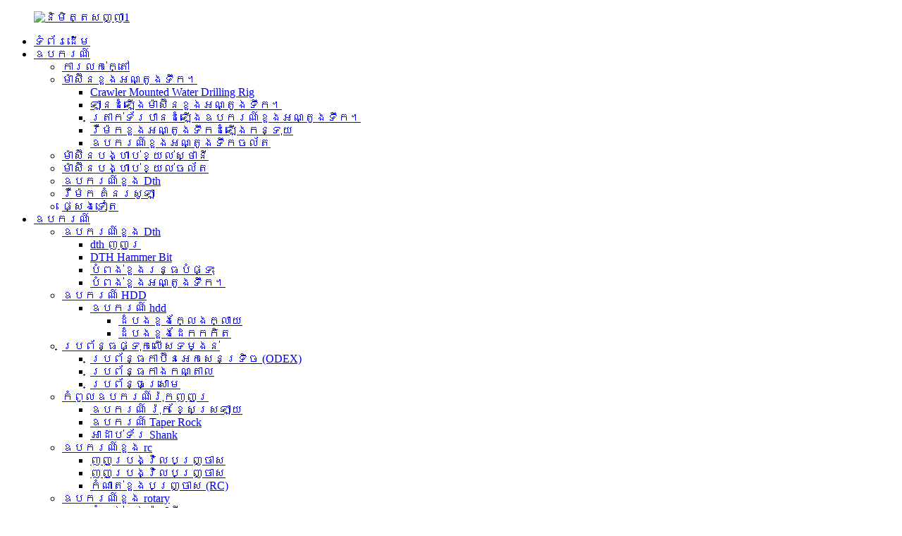

--- FILE ---
content_type: text/html
request_url: http://km.thedrillstore.com/hdd-tooling/
body_size: 13692
content:
<!DOCTYPE html> <html dir="ltr" lang="en"> <head> <!-- Global site tag (gtag.js) - Google Analytics --> <script async src="https://www.googletagmanager.com/gtag/js?id=UA-200002874-13"></script> <script>
  window.dataLayer = window.dataLayer || [];
  function gtag(){dataLayer.push(arguments);}
  gtag('js', new Date());

  gtag('config', 'UA-200002874-13');
  gtag('config', 'AW-330904650');
</script> <!-- begin XHL code--> <script>
if(!window._XHL){
    (function (x, h, l, j, s) {
        x[j] = x[j] || function () {
            (x[j].a = x[j].a || []).push(arguments)
        };
        s = h.createElement(l);
        z = h.getElementsByTagName(l)[0];
        s.async = true;
        s.charset = 'UTF-8';
        s.src = 'https://lib.leadscloud.com/xhltrackingwithchat.js';
        z.parentNode.insertBefore(s, z);
    })(window, document, 'script', '_XHL');
    _XHL("entID", 11341)
}
</script> <!--end XHL code--> <meta http-equiv="Content-Type" content="text/html; charset=UTF-8" /> <title>អ្នកផ្គត់ផ្គង់ឧបករណ៍ HDD និងរោងចក្រ - ក្រុមហ៊ុនផលិតឧបករណ៍ HDD ប្រទេសចិន</title> <meta name="viewport" content="width=device-width,initial-scale=1,minimum-scale=1,maximum-scale=1,user-scalable=no"> <link rel="apple-touch-icon-precomposed" href=""> <meta name="format-detection" content="telephone=no"> <meta name="apple-mobile-web-app-capable" content="yes"> <meta name="apple-mobile-web-app-status-bar-style" content="black"> <link href="//cdn.globalso.com/thedrillstore/style/global/style.css" rel="stylesheet"> <link href="//cdn.globalso.com/thedrillstore/style/public/public.css" rel="stylesheet">  <link rel="shortcut icon" href="//cdn.globalso.com/thedrillstore/Logo2.png" /> <link rel="canonical" href="https://www.thedrillstore.com/hdd-tooling/" />  <meta name="description" content="" /> <meta name="keywords" itemprop="keywords" content="" /> <base target="_blank"> <link href="//cdn.globalso.com/hide_search.css" rel="stylesheet"/><link href="//www.thedrillstore.com/style/km.html.css" rel="stylesheet"/><link rel="alternate" hreflang="km" href="http://km.thedrillstore.com/" /></head> <body> <div class="container">   <!-- web_head start -->  <header class="web_head">     <div class="head_layer">       <div class="layout">         <figure class="logo"><a href="/">        <img src="//cdn.globalso.com/thedrillstore/Logo12.png" alt="និមិត្តសញ្ញា1">         </a></figure>         <nav class="nav_wrap">           <ul class="head_nav">             <li><a href="/">ទំព័រដើម</a></li> <li><a href="https://www.thedrillstore.com/equipment/">ឧបករណ៍</a> <ul class="sub-menu"> 	<li><a href="https://www.thedrillstore.com/hot-sale/">ការលក់ក្តៅ</a></li> 	<li><a href="https://www.thedrillstore.com/water-well-drilling-rig/">ម៉ាស៊ីនខួងអណ្តូងទឹក។</a> 	<ul class="sub-menu"> 		<li><a href="https://www.thedrillstore.com/crawler-mounted-water-well-drilling-rig/">Crawler Mounted Water Drilling Rig</a></li> 		<li><a href="https://www.thedrillstore.com/truck-mounted-water-well-drilling-rig/">ឡាន​ដំឡើង​ម៉ាស៊ីន​ខួង​អណ្តូង​ទឹក។</a></li> 		<li><a href="https://www.thedrillstore.com/tractor-mounted-water-well-drilling-rig/">ត្រាក់ទ័រ​បាន​ដំឡើង​ឧបករណ៍​ខួង​អណ្តូងទឹក។</a></li> 		<li><a href="https://www.thedrillstore.com/tailer-mounted-water-well-drilling-rig/">រ៉ឺម៉ក​ខួង​អណ្តូង​ទឹក​ដំឡើង​កន្ទុយ</a></li> 		<li><a href="https://www.thedrillstore.com/portable-water-well-drilling-rig/">ឧបករណ៍ខួងអណ្តូងទឹកចល័ត</a></li> 	</ul> </li> 	<li><a href="https://www.thedrillstore.com/stationary-air-compressor/">ម៉ាស៊ីនបង្ហាប់ខ្យល់ស្ថានី</a></li> 	<li><a href="https://www.thedrillstore.com/portable-air-compressor/">ម៉ាស៊ីនបង្ហាប់ខ្យល់ចល័ត</a></li> 	<li><a href="https://www.thedrillstore.com/dth-drilling-rig/">ឧបករណ៍ខួង Dth</a></li> 	<li><a href="https://www.thedrillstore.com/solar-pile-ramming-rig/">រ៉ឺម៉ក គំនរសូឡា</a></li> 	<li><a href="https://www.thedrillstore.com/other/">ផ្សេងទៀត</a></li> </ul> </li> <li class="current-menu-ancestor current-menu-parent"><a href="https://www.thedrillstore.com/tooling/">ឧបករណ៍</a> <ul class="sub-menu"> 	<li><a href="https://www.thedrillstore.com/dth-drilling-tools/">ឧបករណ៍ខួង Dth</a> 	<ul class="sub-menu"> 		<li><a href="https://www.thedrillstore.com/dth-hammer/">dth ញញួរ</a></li> 		<li><a href="https://www.thedrillstore.com/dth-hammer-bit/">DTH Hammer Bit</a></li> 		<li><a href="https://www.thedrillstore.com/blasting-hole-drill-pipe/">បំពង់ខួងរន្ធបំផ្ទុះ</a></li> 		<li><a href="https://www.thedrillstore.com/water-well-drill-pipe/">បំពង់ខួងអណ្តូងទឹក។</a></li> 	</ul> </li> 	<li class="nav-current"><a href="https://www.thedrillstore.com/hdd-tooling/">ឧបករណ៍ HDD</a> 	<ul class="sub-menu"> 		<li><a href="https://www.thedrillstore.com/hdd-tools/">ឧបករណ៍ hdd</a> 		<ul class="sub-menu"> 			<li><a href="https://www.thedrillstore.com/forged-drill-rod/">ដំបងខួងក្លែងក្លាយ</a></li> 			<li><a href="https://www.thedrillstore.com/friction-welding-drill-rod/">ដំបងខួងដែកកកិត</a></li> 		</ul> </li> 	</ul> </li> 	<li><a href="https://www.thedrillstore.com/overburden-casing-system/">ប្រព័ន្ធផ្ទុកលើសទម្ងន់</a> 	<ul class="sub-menu"> 		<li><a href="https://www.thedrillstore.com/eccentric-odex-casing-system/">ប្រព័ន្ធកាប៊ីនអេកសេនទ្រិច (ODEX)</a></li> 		<li><a href="https://www.thedrillstore.com/concentric-casing-system/">ប្រព័ន្ធកាងកណ្តាល</a></li> 		<li><a href="https://www.thedrillstore.com/casing-system/">ប្រព័ន្ធស្រោម</a></li> 	</ul> </li> 	<li><a href="https://www.thedrillstore.com/top-hammer-rock-tools/">កំពូលឧបករណ៍រ៉ុកញញួរ</a> 	<ul class="sub-menu"> 		<li><a href="https://www.thedrillstore.com/threaded-rock-tools/">ឧបករណ៍ រ៉ុក ខ្សែស្រឡាយ</a></li> 		<li><a href="https://www.thedrillstore.com/taper-rock-tools/">ឧបករណ៍ Taper Rock</a></li> 		<li><a href="https://www.thedrillstore.com/shank-adapter/">អាដាប់ទ័រ Shank</a></li> 	</ul> </li> 	<li><a href="https://www.thedrillstore.com/rc-drilling-tools/">ឧបករណ៍ខួង rc</a> 	<ul class="sub-menu"> 		<li><a href="https://www.thedrillstore.com/reverse-circulation-hammer/">ញញួរបង្វិលបញ្ច្រាស</a></li> 		<li><a href="https://www.thedrillstore.com/reverse-circulation-hammer-bit/">ញញួរបង្វិលបញ្ច្រាស</a></li> 		<li><a href="https://www.thedrillstore.com/reverse-circulation-rc-drill-rod/">កំណាត់ខួងបញ្ច្រាស (RC)</a></li> 	</ul> </li> 	<li><a href="https://www.thedrillstore.com/rotary-drilling-tools/">ឧបករណ៍ខួង rotary</a> 	<ul class="sub-menu"> 		<li><a href="https://www.thedrillstore.com/rotary-drill-pipe/">បំពង់ខួងរ៉ូតារី</a></li> 		<li><a href="https://www.thedrillstore.com/rotary-adapter/">អាដាប់ទ័ររ៉ូតារី</a></li> 		<li><a href="https://www.thedrillstore.com/deck-bushing/">Deck Bushing</a></li> 		<li><a href="https://www.thedrillstore.com/stabilizer/">ឧបករណ៍ទប់លំនឹង</a></li> 		<li><a href="https://www.thedrillstore.com/rotary-bit/">រ៉ូតារីប៊ីត</a></li> 	</ul> </li> 	<li><a href="https://www.thedrillstore.com/spare-parts/">គ្រឿងបន្លាស់</a></li> 	<li><a href="https://www.thedrillstore.com/others/">ផ្សេងៗ។</a> 	<ul class="sub-menu"> 		<li><a href="https://www.thedrillstore.com/wireline-drill-tools/">ឧបករណ៍ខួងខ្សែ</a></li> 		<li><a href="https://www.thedrillstore.com/others1/">ផ្សេងៗ/</a></li> 	</ul> </li> </ul> </li> <li><a href="https://www.thedrillstore.com/application/">កម្មវិធី</a> <ul class="sub-menu"> 	<li><a href="https://www.thedrillstore.com/mining-quarry/">ការជីកយករ៉ែ និងរ៉ែ</a></li> 	<li><a href="https://www.thedrillstore.com/water-well-geothermal/">អណ្តូងទឹក និងកំដៅផែនដី</a></li> 	<li><a href="https://www.thedrillstore.com/construction/">សំណង់</a></li> 	<li><a href="https://www.thedrillstore.com/exploration/">ការរុករក</a></li> 	<li><a href="https://www.thedrillstore.com/utility-and-hdd/">ឧបករណ៍ប្រើប្រាស់ និង HDD</a></li> 	<li><a href="https://www.thedrillstore.com/solar-pile-ramming/">ការរ៉ាមីងគំនរសូឡា</a></li> </ul> </li> <li><a href="https://www.thedrillstore.com/about-us/">អំពី TDS</a> <ul class="sub-menu"> 	<li><a href="https://www.thedrillstore.com/tds-profile/">ប្រវត្តិរូប TDS</a></li> 	<li><a href="https://www.thedrillstore.com/factory-tour/">ដំណើរកំសាន្តរោងចក្រ</a></li> 	<li><a href="https://www.thedrillstore.com/video/">វីដេអូ</a></li> 	<li><a href="https://www.thedrillstore.com/news/">ព័ត៌មាន</a></li> </ul> </li> <li><a href="https://www.thedrillstore.com/contact-us/">ទាក់ទង​មក​ពួក​យើង</a></li>           </ul>         </nav>         <div class="head_right">         <div class="head-search"> 	        <form  action="/search.php" method="get">           <input class="search-ipt" type="text" placeholder="search..."  name="s" id="s" />           <input type="hidden" name="cat" value="490"/>           <button class="search-btn" type="submit" value="&#xf002;"></button>         </form>             </div>             <span id="btn-search" class="btn--search"></span>          <div class="change-language ensemble">   <div class="change-language-info">     <div class="change-language-title medium-title">        <div class="language-flag language-flag-en"><a href="https://www.thedrillstore.com/"><b class="country-flag"></b><span>English</span> </a></div>        <b class="language-icon"></b>      </div> 	<div class="change-language-cont sub-content">         <div class="empty"></div>     </div>   </div> </div> <!--theme280-->                   </div>       </div>     </div>   </header><!-- sys_sub_head --> <section class="path_bar">   <div class="layout">     <ul>       <li> <a itemprop="breadcrumb" href="https://www.thedrillstore.com/">ផ្ទះ</a></li><li> <a itemprop="breadcrumb" href="https://www.thedrillstore.com/product/" title="Product">ផលិតផល</a> </li><li> <a itemprop="breadcrumb" href="https://www.thedrillstore.com/tooling/" title="Toolings">ឧបករណ៍</a> </li><li> <a itemprop="breadcrumb" href="https://www.thedrillstore.com/hdd-tools/" title="hdd tools">ឧបករណ៍ hdd</a> </li><li> <a href="#">ឧបករណ៍ HDD</a></li>     </ul>   </div> </section>  <section class="web_main page_main">   <div class="layout">     <aside class="aside">   <section class="aside-wrap">     <section class="side-widget">     <div class="side-tit-bar">       <h4 class="side-tit">ប្រភេទ</h4>     </div>     <ul class="side-cate">       <li><a href="https://www.thedrillstore.com/hot-sale/">ការលក់ក្តៅ</a></li> <li><a href="https://www.thedrillstore.com/equipment/">បរិក្ខារ</a> <ul class="sub-menu"> 	<li><a href="https://www.thedrillstore.com/dth-drilling-rig/">ឧបករណ៍ខួង Dth</a></li> 	<li><a href="https://www.thedrillstore.com/portable-air-compressor/">ម៉ាស៊ីនបង្ហាប់ខ្យល់ចល័ត</a></li> 	<li><a href="https://www.thedrillstore.com/stationary-air-compressor/">ម៉ាស៊ីនបង្ហាប់ខ្យល់ស្ថានី</a></li> 	<li><a href="https://www.thedrillstore.com/water-well-drilling-rig/">ម៉ាស៊ីនខួងអណ្តូងទឹក។</a> 	<ul class="sub-menu"> 		<li><a href="https://www.thedrillstore.com/crawler-mounted-water-well-drilling-rig/">Crawler Mounted Water Drilling Rig</a></li> 		<li><a href="https://www.thedrillstore.com/truck-mounted-water-well-drilling-rig/">ឡាន​ដំឡើង​ម៉ាស៊ីន​ខួង​អណ្តូង​ទឹក។</a></li> 		<li><a href="https://www.thedrillstore.com/tailer-mounted-water-well-drilling-rig/">រ៉ឺម៉ក​ខួង​អណ្តូង​ទឹក​ដំឡើង​កន្ទុយ</a></li> 		<li><a href="https://www.thedrillstore.com/tractor-mounted-water-well-drilling-rig/">ត្រាក់ទ័រ​បាន​ដំឡើង​ឧបករណ៍​ខួង​អណ្តូងទឹក។</a></li> 		<li><a href="https://www.thedrillstore.com/portable-water-well-drilling-rig/">ឧបករណ៍ខួងអណ្តូងទឹកចល័ត</a></li> 	</ul> </li> 	<li><a href="https://www.thedrillstore.com/solar-pile-ramming-rig/">រ៉ឺម៉ក គំនរសូឡា</a></li> 	<li><a href="https://www.thedrillstore.com/other/">ផ្សេងទៀត</a></li> </ul> </li> <li class="current-menu-ancestor"><a href="https://www.thedrillstore.com/tooling/">ឧបករណ៍</a> <ul class="sub-menu"> 	<li><a href="https://www.thedrillstore.com/dth-drilling-tools/">ឧបករណ៍ខួង Dth</a> 	<ul class="sub-menu"> 		<li><a href="https://www.thedrillstore.com/dth-hammer/">dth ញញួរ</a></li> 		<li><a href="https://www.thedrillstore.com/dth-hammer-bit/">DTH Hammer Bit</a></li> 		<li><a href="https://www.thedrillstore.com/blasting-hole-drill-pipe/">បំពង់ខួងរន្ធបំផ្ទុះ</a></li> 		<li><a href="https://www.thedrillstore.com/water-well-drill-pipe/">បំពង់ខួងអណ្តូងទឹក។</a></li> 	</ul> </li> 	<li><a href="https://www.thedrillstore.com/overburden-casing-system/">ប្រព័ន្ធផ្ទុកលើសទម្ងន់</a> 	<ul class="sub-menu"> 		<li><a href="https://www.thedrillstore.com/eccentric-odex-casing-system/">ប្រព័ន្ធកាប៊ីនអេកសេនទ្រិច (ODEX)</a></li> 		<li><a href="https://www.thedrillstore.com/concentric-casing-system/">ប្រព័ន្ធកាងកណ្តាល</a></li> 		<li><a href="https://www.thedrillstore.com/casing-system/">ប្រព័ន្ធស្រោម</a></li> 	</ul> </li> 	<li><a href="https://www.thedrillstore.com/rc-drilling-tools/">ឧបករណ៍ខួង RC</a> 	<ul class="sub-menu"> 		<li><a href="https://www.thedrillstore.com/reverse-circulation-hammer/">ញញួរបង្វិលបញ្ច្រាស</a></li> 		<li><a href="https://www.thedrillstore.com/reverse-circulation-hammer-bit/">ញញួរបង្វិលបញ្ច្រាស</a></li> 		<li><a href="https://www.thedrillstore.com/reverse-circulation-rc-drill-rod/">កំណាត់ខួងបញ្ច្រាស (RC)</a></li> 	</ul> </li> 	<li><a href="https://www.thedrillstore.com/top-hammer-rock-tools/">កំពូលឧបករណ៍រ៉ុកញញួរ</a> 	<ul class="sub-menu"> 		<li><a href="https://www.thedrillstore.com/threaded-rock-tools/">ឧបករណ៍ រ៉ុក ខ្សែស្រឡាយ</a></li> 		<li><a href="https://www.thedrillstore.com/taper-rock-tools/">ឧបករណ៍ Taper Rock</a></li> 		<li><a href="https://www.thedrillstore.com/shank-adapter/">អាដាប់ទ័រ Shank</a></li> 	</ul> </li> 	<li><a href="https://www.thedrillstore.com/rotary-drilling-tools/">ឧបករណ៍ខួង rotary</a> 	<ul class="sub-menu"> 		<li><a href="https://www.thedrillstore.com/rotary-drill-pipe/">បំពង់ខួងរ៉ូតារី</a></li> 		<li><a href="https://www.thedrillstore.com/rotary-adapter/">អាដាប់ទ័ររ៉ូតារី</a></li> 		<li><a href="https://www.thedrillstore.com/deck-bushing/">Deck Bushing</a></li> 		<li><a href="https://www.thedrillstore.com/stabilizer/">ឧបករណ៍ទប់លំនឹង</a></li> 		<li><a href="https://www.thedrillstore.com/rotary-bit/">រ៉ូតារីប៊ីត</a></li> 	</ul> </li> 	<li class="current-menu-ancestor current-menu-parent"><a href="https://www.thedrillstore.com/hdd-tools/">ឧបករណ៍ hdd</a> 	<ul class="sub-menu"> 		<li><a href="https://www.thedrillstore.com/forged-drill-rod/">ដំបងខួងក្លែងក្លាយ</a></li> 		<li><a href="https://www.thedrillstore.com/friction-welding-drill-rod/">ដំបងខួងដែកកកិត</a></li> 		<li class="nav-current"><a href="https://www.thedrillstore.com/hdd-tooling/">ឧបករណ៍ HDD</a></li> 	</ul> </li> 	<li><a href="https://www.thedrillstore.com/spare-parts/">គ្រឿងបន្លាស់</a></li> 	<li><a href="https://www.thedrillstore.com/others/">ផ្សេងៗ។</a> 	<ul class="sub-menu"> 		<li><a href="https://www.thedrillstore.com/wireline-drill-tools/">ឧបករណ៍ខួងខ្សែ</a></li> 		<li><a href="https://www.thedrillstore.com/others1/">ផ្សេងៗ/</a></li> 	</ul> </li> </ul> </li>     </ul>   </section>   <div class="side-widget">     <div class="side-tit-bar">       <h2 class="side-tit">ផលិតផល​ពិសេស</h2>     </div> 	  	 <div class="side-product-items">               <div class="items_content">                <div class="side_slider">                     <ul class="swiper-wrapper"> 				                   <li class="swiper-slide gm-sep side_product_item">                     <figure > <a href="https://www.thedrillstore.com/down-the-hole-hammer-manufacturer-product/" class="item-img"><img src="//cdn.globalso.com/thedrillstore/DHD350-1-300x300.jpg" alt="ក្រុមហ៊ុនផលិតញញួរចុះក្រោម"></a>                       <figcaption>                         <h3 class="item_title"><a href="https://www.thedrillstore.com/down-the-hole-hammer-manufacturer-product/">Down The Hole Hammer Manufa...</a></h3>                        </figcaption>                     </figure> 					</li> 					                   <li class="swiper-slide gm-sep side_product_item">                     <figure > <a href="https://www.thedrillstore.com/good-price-dth-and-water-well-hammer-5-8-12-product/" class="item-img"><img src="//cdn.globalso.com/thedrillstore/photobank-173-300x300.jpg" alt="ញញួរអណ្តូងទឹក 5អ៊ីញ 8..."></a>                       <figcaption>                         <h3 class="item_title"><a href="https://www.thedrillstore.com/good-price-dth-and-water-well-hammer-5-8-12-product/">តម្លៃសមរម្យ Dth និងទឹក យើងខ្ញុំ...</a></h3>                        </figcaption>                     </figure> 					</li> 					                   <li class="swiper-slide gm-sep side_product_item">                     <figure > <a href="https://www.thedrillstore.com/400m-water-well-drilling-mahcine-on-sale-product/" class="item-img"><img src="//cdn.globalso.com/thedrillstore/600-600-061-300x300.jpg" alt="ម៉ាស៊ីនខួងអណ្តូងទឹក ៤០០ម៉ែត្រ មានលក់ទឹក..."></a>                       <figcaption>                         <h3 class="item_title"><a href="https://www.thedrillstore.com/400m-water-well-drilling-mahcine-on-sale-product/">ខួងអណ្តូងទឹក ៤០០ម៉ែត្រ...</a></h3>                        </figcaption>                     </figure> 					</li> 					                   <li class="swiper-slide gm-sep side_product_item">                     <figure > <a href="https://www.thedrillstore.com/300m-water-well-drilling-machine-price-product/" class="item-img"><img src="//cdn.globalso.com/thedrillstore/e7eb4e02-de04-4790-af35-ce5dfa8b03a4-225x300.jpg" alt="ម៉ាស៊ីនខួងអណ្តូងទឹក ៣០០ម តម្លៃម៉ាស៊ីនលូ..."></a>                       <figcaption>                         <h3 class="item_title"><a href="https://www.thedrillstore.com/300m-water-well-drilling-machine-price-product/">ខួងអណ្តូងទឹក ៣០០ម...</a></h3>                        </figcaption>                     </figure> 					</li> 					                   <li class="swiper-slide gm-sep side_product_item">                     <figure > <a href="https://www.thedrillstore.com/dhd-340-360-380-dth-rock-drill-hammer-bit-manufacturer-product/" class="item-img"><img src="//cdn.globalso.com/thedrillstore/photobank-14-300x300.jpg" alt="DHD 340 360 380 Dth Rock Drill Hammer Bit Manuf..."></a>                       <figcaption>                         <h3 class="item_title"><a href="https://www.thedrillstore.com/dhd-340-360-380-dth-rock-drill-hammer-bit-manufacturer-product/">DHD 340 360 380 Dth Rock Dr...</a></h3>                        </figcaption>                     </figure> 					</li> 					                </ul> 				 </div>                 <div class="btn-prev"></div>                 <div class="btn-next"></div>               </div>             </div>    </div>         </section> </aside>    <section class="main">     <h1 class="page_title">ឧបករណ៍ HDD</h1>              <div class="items_list">         <ul>                         <li class="product_item">                 <figure>                   <span class="item_img"><img src="//cdn.globalso.com/thedrillstore/主图-041-300x300.jpg" alt="HDD Rod &amp; Pipe សម្រាប់ការខួងទិសដៅ"><a href="https://www.thedrillstore.com/vermeer-ditchwitch-hdd-drill-rod-pipe-for-directional-drilling-4-product/" title="HDD Rod &#038;Pipe for Directional Drilling"></a> </span>                   <figcaption>                     <div class="item_information">                       <h3 class="item_title"><a href="https://www.thedrillstore.com/vermeer-ditchwitch-hdd-drill-rod-pipe-for-directional-drilling-4-product/" title="HDD Rod &#038;Pipe for Directional Drilling">HDD Rod &amp; Pipe សម្រាប់ការខួងទិសដៅ</a></h3>                     </div>                    </figcaption>                 </figure>               </li>                         <li class="product_item">                 <figure>                   <span class="item_img"><img src="//cdn.globalso.com/thedrillstore/1-拷贝-2-300x300.jpg" alt="HDD Fluted reamer ជាមួយនឹងការបង្វិលភ្ជាប់មកជាមួយ"><a href="https://www.thedrillstore.com/hdd-fluted-reamer-with-built-in-swivel-2-product/" title="HDD Fluted reamer with built-in swivel"></a> </span>                   <figcaption>                     <div class="item_information">                       <h3 class="item_title"><a href="https://www.thedrillstore.com/hdd-fluted-reamer-with-built-in-swivel-2-product/" title="HDD Fluted reamer with built-in swivel">HDD Fluted reamer ជាមួយនឹងការបង្វិលភ្ជាប់មកជាមួយ</a></h3>                     </div>                    </figcaption>                 </figure>               </li>                         <li class="product_item">                 <figure>                   <span class="item_img"><img src="//cdn.globalso.com/thedrillstore/photobank-27-300x300.jpg" alt="ឧបករណ៍ខួងទិសផ្ដេក SWIVELS"><a href="https://www.thedrillstore.com/horizontal-directional-drilling-tools-swivels-product/" title="Horizontal Directional Drilling Tools SWIVELS"></a> </span>                   <figcaption>                     <div class="item_information">                       <h3 class="item_title"><a href="https://www.thedrillstore.com/horizontal-directional-drilling-tools-swivels-product/" title="Horizontal Directional Drilling Tools SWIVELS">ឧបករណ៍ខួងទិសផ្ដេក SWIVELS</a></h3>                     </div>                    </figcaption>                 </figure>               </li>                         <li class="product_item">                 <figure>                   <span class="item_img"><img src="//cdn.globalso.com/thedrillstore/HDD-PIPE-32-300x251.png" alt="Vermeer DitchWitch HDD Drill Rod &amp; Pipe for Directional Drilling"><a href="https://www.thedrillstore.com/vermeer-ditchwitch-hdd-drill-rod-pipe-for-directional-drilling-3-product/" title="Vermeer DitchWitch HDD Drill Rod &#038; Pipe for Directional Drilling"></a> </span>                   <figcaption>                     <div class="item_information">                       <h3 class="item_title"><a href="https://www.thedrillstore.com/vermeer-ditchwitch-hdd-drill-rod-pipe-for-directional-drilling-3-product/" title="Vermeer DitchWitch HDD Drill Rod &#038; Pipe for Directional Drilling">Vermeer DitchWitch HDD Drill Rod &amp; Pipe for Directional Drilling</a></h3>                     </div>                    </figcaption>                 </figure>               </li>                         <li class="product_item">                 <figure>                   <span class="item_img"><img src="//cdn.globalso.com/thedrillstore/HDD-PIPE-32-300x251.png" alt="HDD Drill Rod &amp; Pipe for Directional Drilling"><a href="https://www.thedrillstore.com/hdd-drill-rod-pipe-for-directional-drilling-product/" title="HDD Drill Rod &#038; Pipe for Directional Drilling"></a> </span>                   <figcaption>                     <div class="item_information">                       <h3 class="item_title"><a href="https://www.thedrillstore.com/hdd-drill-rod-pipe-for-directional-drilling-product/" title="HDD Drill Rod &#038; Pipe for Directional Drilling">HDD Drill Rod &amp; Pipe for Directional Drilling</a></h3>                     </div>                    </figcaption>                 </figure>               </li>                         <li class="product_item">                 <figure>                   <span class="item_img"><img src="//cdn.globalso.com/thedrillstore/6b5c49db1-300x205.jpg" alt="Butt Fusion ម៉ាស៊ីនផ្សារ"><a href="https://www.thedrillstore.com/breakout-tong-product/" title="Butt Fusion Welding Machine"></a> </span>                   <figcaption>                     <div class="item_information">                       <h3 class="item_title"><a href="https://www.thedrillstore.com/breakout-tong-product/" title="Butt Fusion Welding Machine">Butt Fusion ម៉ាស៊ីនផ្សារ</a></h3>                     </div>                    </figcaption>                 </figure>               </li>                         <li class="product_item">                 <figure>                   <span class="item_img"><img src="//cdn.globalso.com/thedrillstore/128-300x300.jpg" alt="Split Rod Wipers"><a href="https://www.thedrillstore.com/drill-head-and-bits-product/" title="Split Rod Wipers"></a> </span>                   <figcaption>                     <div class="item_information">                       <h3 class="item_title"><a href="https://www.thedrillstore.com/drill-head-and-bits-product/" title="Split Rod Wipers">Split Rod Wipers</a></h3>                     </div>                    </figcaption>                 </figure>               </li>                         <li class="product_item">                 <figure>                   <span class="item_img"><img src="//cdn.globalso.com/thedrillstore/solid-rod-wiper-300x230.png" alt="ប្រដាប់ជូតមាត់រឹង"><a href="https://www.thedrillstore.com/solid-rod-wipers-product/" title="Solid Rod Wipers"></a> </span>                   <figcaption>                     <div class="item_information">                       <h3 class="item_title"><a href="https://www.thedrillstore.com/solid-rod-wipers-product/" title="Solid Rod Wipers">ប្រដាប់ជូតមាត់រឹង</a></h3>                     </div>                    </figcaption>                 </figure>               </li>                         <li class="product_item">                 <figure>                   <span class="item_img"><img src="//cdn.globalso.com/thedrillstore/mud-motor-300x168.png" alt="ម៉ូទ័រភក់ HDD"><a href="https://www.thedrillstore.com/hdd-mud-motor-product/" title="HDD Mud Motor"></a> </span>                   <figcaption>                     <div class="item_information">                       <h3 class="item_title"><a href="https://www.thedrillstore.com/hdd-mud-motor-product/" title="HDD Mud Motor">ម៉ូទ័រភក់ HDD</a></h3>                     </div>                    </figcaption>                 </figure>               </li>                         <li class="product_item">                 <figure>                   <span class="item_img"><img src="//cdn.globalso.com/thedrillstore/break-out-21-300x244.png" alt="បំបែកតុង"><a href="https://www.thedrillstore.com/breakout-tong-2-product/" title="Breakout Tong"></a> </span>                   <figcaption>                     <div class="item_information">                       <h3 class="item_title"><a href="https://www.thedrillstore.com/breakout-tong-2-product/" title="Breakout Tong">បំបែកតុង</a></h3>                     </div>                    </figcaption>                 </figure>               </li>                         <li class="product_item">                 <figure>                   <span class="item_img"><img src="//cdn.globalso.com/thedrillstore/b9ca77f9-300x276.jpg" alt="លំនៅដ្ឋានសំឡេង HDD"><a href="https://www.thedrillstore.com/hdd-sound-housing-product/" title="HDD Sound Housing"></a> </span>                   <figcaption>                     <div class="item_information">                       <h3 class="item_title"><a href="https://www.thedrillstore.com/hdd-sound-housing-product/" title="HDD Sound Housing">លំនៅដ្ឋានសំឡេង HDD</a></h3>                     </div>                    </figcaption>                 </figure>               </li>                         <li class="product_item">                 <figure>                   <span class="item_img"><img src="//cdn.globalso.com/thedrillstore/3b7bce094-300x276.jpg" alt="EAGLE CLAW BITS"><a href="https://www.thedrillstore.com/eagle-claw-bits-product/" title="EAGLE CLAW BITS"></a> </span>                   <figcaption>                     <div class="item_information">                       <h3 class="item_title"><a href="https://www.thedrillstore.com/eagle-claw-bits-product/" title="EAGLE CLAW BITS">EAGLE CLAW BITS</a></h3>                     </div>                    </figcaption>                 </figure>               </li>                   </ul>         <div class="page_bar">           <div class="pages"><a href='https://www.thedrillstore.com/hdd-tooling/' class='current'>1</a><a href='https://www.thedrillstore.com/hdd-tooling/page/2/'>2</a><a href='https://www.thedrillstore.com/hdd-tooling/page/3/'>3</a><a href="https://www.thedrillstore.com/hdd-tooling/page/2/" >បន្ទាប់ &gt;</a><a href='https://www.thedrillstore.com/hdd-tooling/page/3/' class='extend' title='The Last Page'>>></a> <span class='current2'>ទំព័រ 1/3</span></div>         </div>       </div>      </section>   </div> </section> <!-- web_footer start --> <footer class="web_footer">   <div class="layout">     <div class="foor_service">       <nav class="foot_item foot_nav wow fadeInLeftA" data-wow-delay=".5s" data-wow-duration=".8s">         <h2 class="fot_tit">អំពី​ពួក​យើង</h2>         <p>TDS (The Drill Store) ត្រូវបានគេស្គាល់យ៉ាងច្បាស់នៅក្នុងឧបករណ៍ខួងអណ្តូងទឹក ឧបករណ៍ខួងរន្ធបំផ្ទុះ ម៉ាស៊ីនបង្ហាប់ខ្យល់ ឧបករណ៍ DTH ឧបករណ៍ញញួរកំពូល ឧបករណ៍បង្វិល ឧបករណ៍ RC ប្រព័ន្ធប្រអប់ និងឧបករណ៍ HDD ជាដើម។ យើងកំពុងបម្រើដល់ឧស្សាហកម្មខួង ក្នុងការជីកយករ៉ែ ការជីកយករ៉ែ សំណង់វិស្វកម្ម និងសំណង់ហេដ្ឋារចនាសម្ព័ន្ធ។</p>       </nav>       <div class="foot_item foot_contact_item wow fadeInLeftA" data-wow-delay=".7s" data-wow-duration=".8s">         <h2 class="fot_tit">ទាក់ទង​មក​ពួក​យើង</h2>         <ul>           <li class="foot_address">Beijing The Drill Store Machinery Equipment Co., Ltd.</li>          <li class="foot_phone"><a href="tel:+86 13811267124">+86 13811267124</a></li>          <li class="foot_email"><a href="mailto:sales@thedrillstore.com">sales@thedrillstore.com</a></li>          <li class="foot_whatsapp"><a href="https://api.whatsapp.com/send?phone=8613811267124">+8613811267124</a></li>         </ul>        </div>       <div class="foot_item foot_contact_item wow fadeInLeftA" data-wow-delay=".7s" data-wow-duration=".8s">         <h2 class="fot_tit">តាម​ពួក​យើង</h2>          <div class="head-search">           <form action="/search.php" method="get">             <input class="search-ipt" name="s" placeholder="Search. . . " />             <input type="hidden" name="cat" value="490" />             <button class="search-btn" type="submit" vlaue=""></button>            </form>         </div>          <ul class="foot_sns">                         <li><a target="_blank" href="https://instagram.com/tdssummer"><img src="//cdn.globalso.com/thedrillstore/instagram1.png" alt="instagram"></a></li>                         <li><a target="_blank" href="https://linkedin.com/company/beijing-the-drill-store-machinery-equipment-co-ltd-%EF%BC%88tds%EF%BC%89/mycompany/?viewAsMember=true"><img src="//cdn.globalso.com/thedrillstore/linkedin1.png" alt="តំណភ្ជាប់"></a></li>                         <li><a target="_blank" href="https://twitter.com/EquipmentTds"><img src="//cdn.globalso.com/thedrillstore/twitter11.png" alt="twitter1"></a></li>                         <li><a target="_blank" href="https://youtube.com/channel/UCsA1guqp-fH18iQuCY2ujAw"><img src="//cdn.globalso.com/thedrillstore/youtube11.png" alt="youtube1"></a></li>                         <li><a target="_blank" href="https://www.facebook.com/profile.php?id=100086679291942"><img src="//cdn.globalso.com/thedrillstore/facebook1.png" alt="ហ្វេសប៊ុក"></a></li>                   </ul>       </div>        <div class="foot_item foot_company_item wow fadeInRightA" data-wow-delay=".9s" data-wow-duration=".8s">         <figure class="logo"><a href="https://www.thedrillstore.com/">              <img src="//cdn.globalso.com/thedrillstore/Logo12.png" alt="និមិត្តសញ្ញា1">                       </a></figure>         <div class="copyright wow fadeInLeftA" data-wow-delay="1.2s" data-wow-duration=".8s">© រក្សាសិទ្ធិ - ២០១១-២០២១៖ រក្សាសិទ្ធិគ្រប់យ៉ាង។</div>          <!-- <ul class="foot_sns">                                                           </ul> -->       </div>     </div>     <ul class="footer_site">              <li><a href="/featured/">ផលិតផលក្តៅ</a></li>       <li><a href="/sitemap.xml">ផែនទីគេហទំព័រ</a></li>       <li>	<a href="https://m.thedrillstore.com/">AMP ចល័ត</a></li>           <li><a href='https://www.thedrillstore.com/drilling-drag-bit/' title='Drilling Drag Bit'>ខួង អូសប៊ីត</a>,  <a href='https://www.thedrillstore.com/water-well-drilling-rig-machine/' title='Water Well Drilling Rig Machine'>ម៉ាស៊ីនខួងអណ្តូងទឹក។</a>,  <a href='https://www.thedrillstore.com/hydraulic-water-well-drilling-rig/' title='Hydraulic Water Well Drilling Rig'>ឧបករណ៍ខួងអណ្តូងទឹកធារាសាស្ត្រ</a>,  <a href='https://www.thedrillstore.com/solar-piling-drill-rigs/' title='Solar Piling Drill Rigs'>ឧបករណ៍ខួងថាមពលព្រះអាទិត្យ</a>,  <a href='https://www.thedrillstore.com/mining-drill-rod/' title='Mining Drill Rod'>ដំបងខួងអណ្តូងរ៉ែ</a>,  <a href='https://www.thedrillstore.com/6-dth-hammer/' title='6 Dth Hammer'>6 Dth Hammer</a>, </li>         </ul>      </div> </footer> <div id="whatsapp">         <a href="https://api.whatsapp.com/send?phone=8613811267124" target="_blank" title="Whatsapp">         <div id="whatsappMain"></div>         </a> </div>  <aside class="scrollsidebar" id="scrollsidebar">   <div class="side_content">     <div class="side_list">       <header class="hd"><img src="//cdn.globalso.com/title_pic.png" alt="Inuiry លើបណ្តាញ" /></header>       <div class="cont">         <li><a  class="email" href="mailto:sales@thedrillstore.com" >sales@thedrillstore.com</a></li>                <li><a class="whatsapp" href="https://api.whatsapp.com/send?phone=8613811267124">+86 138 1126 7124</a></li>         <li><a class="wechat">+86 138 1126 7124</a></li>                           <!-- <li><a target="_blank" class="skype" href="skype:William?chat">William</a></li> -->                                   <!-- <li class="ww">           <a style="display:inline-block;font-weight:bold;text-align:center;text-decoration:none;" title="Hi, how can I help you?" href="http://amos.alicdn.com/msg.aw?v=2&amp;uid=cn200916033&amp;site=enaliint&amp;s=24&amp;charset=UTF-8" target="_blank" data-uid="cn200916033"><img style="border:none;vertical-align:middle;margin-right:5px;" src="http://amos.alicdn.com/online.aw?v=2&amp;uid=cn200916033&amp;site=enaliint&amp;s=21&amp;charset=UTF-8" alt="Hi, how can I help you?"><span style="font-weight:bold;">William</span></a>        </li> -->                      </div>                   <div class="side_title"><a class="close_btn"><span>x</span></a></div>     </div>   </div>   <div class="show_btn"></div> </aside> <div class="inquiry-pop-bd">   <div class="inquiry-pop"> <i class="ico-close-pop" onclick="hideMsgPop();"></i>     <script type="text/javascript" src="//www.globalso.site/form.js"></script>   </div> </div> </div> <div class="web-search"> <b id="btn-search-close" class="btn--search-close"></b>   <div style=" width:100%">     <div class="head-search">       <form class="" action="/search.php" method="get">         <input class="search-ipt" name="s" placeholder="Start Typing..." />         <input class="search-btn" type="submit" value="" />         <input type="hidden" name="cat" value="490" />         <span class="search-attr">ចុច Enter ដើម្បីស្វែងរក ឬ ESC ដើម្បីបិទ</span>       </form>     </div>   </div> </div> <script type="text/javascript" src="//cdn.globalso.com/thedrillstore/style/global/js/jquery.min.js"></script> <script type="text/javascript" src="//cdn.globalso.com/thedrillstore/style/global/js/common.js"></script> <script type="text/javascript" src="//cdn.globalso.com/thedrillstore/style/public/public.js"></script> <!--<script>(function(x,h,l,j,s){x[j]=x[j]||function(){(x[j].a=x[j].a||[]).push(arguments)};s=h.createElement(l);z=h.getElementsByTagName(l)[0];s.async=true;s.charset="UTF-8";s.src="https://lib.leadscloud.com/Front-Form/buryForm/crawlWebSubmit_entry.js";z.parentNode.insertBefore(s,z)})(window,document,"script","_XHLCF");_XHLCF("11341","2abc0a6203d74498826a53868e08d863");</script>-->  <!--<script>(function(x,h,l,j,s){x[j]=x[j]||function(){(x[j].a=x[j].a||[]).push(arguments)};s=h.createElement(l);z=h.getElementsByTagName(l)[0];s.async=true;s.charset="UTF-8";s.src="https://lib.leadscloud.com/Front-Form/buryForm/crawlWebSubmit_entry.js";z.parentNode.insertBefore(s,z)})(window,document,"script","_XHLCF");_XHLCF("11341","94197529b11a426f8675bdf435bb7275");</script>-->   <!--<div class="BURY_CODE_a6f898bdf01c46f1a373410e52d2e896"></div><script>(function (x, h, l, j, s) {x[j] = x[j] || function () {(x[j].a = x[j].a || []).push(arguments)};s = h.createElement(l);z = h.getElementsByTagName(l)[0];s.async = true;s.charset = "UTF-8";s.src = "https://lib.leadscloud.com/Front-Form/buryForm/xhlform_NEW.js";z.parentNode.insertBefore(s, z);})(window, document, "script", "_XHLF");_XHLF("11341","728bb6bb57a841b8902dddb4b4c25a80","a6f898bdf01c46f1a373410e52d2e896","");</script>--> <!--[if lt IE 9]> <script src="//cdn.globalso.com/thedrillstore/style/global/js/html5.js"></script> <![endif]--> <!-- Google Tag Manager (noscript) --> <noscript><iframe src="https://www.googletagmanager.com/ns.html?id=GTM-5M9WRDLT" height="0" width="0" style="display:none;visibility:hidden"></iframe></noscript> <!-- End Google Tag Manager (noscript) --> <script>(function(x,h,l,j,s){x[j]=x[j]||function(){(x[j].a=x[j].a||[]).push(arguments)};s=h.createElement(l);z=h.getElementsByTagName(l)[0];s.async=true;s.charset="UTF-8";s.src="https://lib.leadscloud.com/Front-Form/buryForm/crawlWebSubmit_entry.js";z.parentNode.insertBefore(s,z)})(window,document,"script","_XHLCF");_XHLCF("11341",["94197529b11a426f8675bdf435bb7275","2abc0a6203d74498826a53868e08d863"]);</script>    <script>(function(x,h,l,j,s){x[j]=x[j]||function(){(x[j].a=x[j].a||[]).push(arguments)};s=h.createElement(l);z=h.getElementsByTagName(l)[0];s.async=true;s.charset="UTF-8";s.src="https://lib.leadscloud.com/Front-Form/buryForm/crawlWebSubmit_entry.js";z.parentNode.insertBefore(s,z)})(window,document,"script","_XHLCF");_XHLCF("11341","94197529b11a426f8675bdf435bb7275");</script>    <script>(function(x,h,l,j,s){x[j]=x[j]||function(){(x[j].a=x[j].a||[]).push(arguments)};s=h.createElement(l);z=h.getElementsByTagName(l)[0];s.async=true;s.charset="UTF-8";s.src="https://lib.leadscloud.com/Front-Form/buryForm/crawlWebSubmit_entry.js";z.parentNode.insertBefore(s,z)})(window,document,"script","_XHLCF");_XHLCF("11341","2abc0a6203d74498826a53868e08d863");</script>   <ul class="prisna-wp-translate-seo" id="prisna-translator-seo"><li class="language-flag language-flag-en"><a href="https://www.thedrillstore.com/hdd-tooling/" title="English" target="_blank"><b class="country-flag"></b><span>English</span></a></li><li class="language-flag language-flag-fr"><a href="http://fr.thedrillstore.com/hdd-tooling/" title="French" target="_blank"><b class="country-flag"></b><span>French</span></a></li><li class="language-flag language-flag-de"><a href="http://de.thedrillstore.com/hdd-tooling/" title="German" target="_blank"><b class="country-flag"></b><span>German</span></a></li><li class="language-flag language-flag-pt"><a href="http://pt.thedrillstore.com/hdd-tooling/" title="Portuguese" target="_blank"><b class="country-flag"></b><span>Portuguese</span></a></li><li class="language-flag language-flag-es"><a href="http://es.thedrillstore.com/hdd-tooling/" title="Spanish" target="_blank"><b class="country-flag"></b><span>Spanish</span></a></li><li class="language-flag language-flag-ru"><a href="http://ru.thedrillstore.com/hdd-tooling/" title="Russian" target="_blank"><b class="country-flag"></b><span>Russian</span></a></li><li class="language-flag language-flag-ja"><a href="http://ja.thedrillstore.com/hdd-tooling/" title="Japanese" target="_blank"><b class="country-flag"></b><span>Japanese</span></a></li><li class="language-flag language-flag-ko"><a href="http://ko.thedrillstore.com/hdd-tooling/" title="Korean" target="_blank"><b class="country-flag"></b><span>Korean</span></a></li><li class="language-flag language-flag-ar"><a href="http://ar.thedrillstore.com/hdd-tooling/" title="Arabic" target="_blank"><b class="country-flag"></b><span>Arabic</span></a></li><li class="language-flag language-flag-ga"><a href="http://ga.thedrillstore.com/hdd-tooling/" title="Irish" target="_blank"><b class="country-flag"></b><span>Irish</span></a></li><li class="language-flag language-flag-el"><a href="http://el.thedrillstore.com/hdd-tooling/" title="Greek" target="_blank"><b class="country-flag"></b><span>Greek</span></a></li><li class="language-flag language-flag-tr"><a href="http://tr.thedrillstore.com/hdd-tooling/" title="Turkish" target="_blank"><b class="country-flag"></b><span>Turkish</span></a></li><li class="language-flag language-flag-it"><a href="http://it.thedrillstore.com/hdd-tooling/" title="Italian" target="_blank"><b class="country-flag"></b><span>Italian</span></a></li><li class="language-flag language-flag-da"><a href="http://da.thedrillstore.com/hdd-tooling/" title="Danish" target="_blank"><b class="country-flag"></b><span>Danish</span></a></li><li class="language-flag language-flag-ro"><a href="http://ro.thedrillstore.com/hdd-tooling/" title="Romanian" target="_blank"><b class="country-flag"></b><span>Romanian</span></a></li><li class="language-flag language-flag-id"><a href="http://id.thedrillstore.com/hdd-tooling/" title="Indonesian" target="_blank"><b class="country-flag"></b><span>Indonesian</span></a></li><li class="language-flag language-flag-cs"><a href="http://cs.thedrillstore.com/hdd-tooling/" title="Czech" target="_blank"><b class="country-flag"></b><span>Czech</span></a></li><li class="language-flag language-flag-af"><a href="http://af.thedrillstore.com/hdd-tooling/" title="Afrikaans" target="_blank"><b class="country-flag"></b><span>Afrikaans</span></a></li><li class="language-flag language-flag-sv"><a href="http://sv.thedrillstore.com/hdd-tooling/" title="Swedish" target="_blank"><b class="country-flag"></b><span>Swedish</span></a></li><li class="language-flag language-flag-pl"><a href="http://pl.thedrillstore.com/hdd-tooling/" title="Polish" target="_blank"><b class="country-flag"></b><span>Polish</span></a></li><li class="language-flag language-flag-eu"><a href="http://eu.thedrillstore.com/hdd-tooling/" title="Basque" target="_blank"><b class="country-flag"></b><span>Basque</span></a></li><li class="language-flag language-flag-ca"><a href="http://ca.thedrillstore.com/hdd-tooling/" title="Catalan" target="_blank"><b class="country-flag"></b><span>Catalan</span></a></li><li class="language-flag language-flag-eo"><a href="http://eo.thedrillstore.com/hdd-tooling/" title="Esperanto" target="_blank"><b class="country-flag"></b><span>Esperanto</span></a></li><li class="language-flag language-flag-hi"><a href="http://hi.thedrillstore.com/hdd-tooling/" title="Hindi" target="_blank"><b class="country-flag"></b><span>Hindi</span></a></li><li class="language-flag language-flag-lo"><a href="http://lo.thedrillstore.com/hdd-tooling/" title="Lao" target="_blank"><b class="country-flag"></b><span>Lao</span></a></li><li class="language-flag language-flag-sq"><a href="http://sq.thedrillstore.com/hdd-tooling/" title="Albanian" target="_blank"><b class="country-flag"></b><span>Albanian</span></a></li><li class="language-flag language-flag-am"><a href="http://am.thedrillstore.com/hdd-tooling/" title="Amharic" target="_blank"><b class="country-flag"></b><span>Amharic</span></a></li><li class="language-flag language-flag-hy"><a href="http://hy.thedrillstore.com/hdd-tooling/" title="Armenian" target="_blank"><b class="country-flag"></b><span>Armenian</span></a></li><li class="language-flag language-flag-az"><a href="http://az.thedrillstore.com/hdd-tooling/" title="Azerbaijani" target="_blank"><b class="country-flag"></b><span>Azerbaijani</span></a></li><li class="language-flag language-flag-be"><a href="http://be.thedrillstore.com/hdd-tooling/" title="Belarusian" target="_blank"><b class="country-flag"></b><span>Belarusian</span></a></li><li class="language-flag language-flag-bn"><a href="http://bn.thedrillstore.com/hdd-tooling/" title="Bengali" target="_blank"><b class="country-flag"></b><span>Bengali</span></a></li><li class="language-flag language-flag-bs"><a href="http://bs.thedrillstore.com/hdd-tooling/" title="Bosnian" target="_blank"><b class="country-flag"></b><span>Bosnian</span></a></li><li class="language-flag language-flag-bg"><a href="http://bg.thedrillstore.com/hdd-tooling/" title="Bulgarian" target="_blank"><b class="country-flag"></b><span>Bulgarian</span></a></li><li class="language-flag language-flag-ceb"><a href="http://ceb.thedrillstore.com/hdd-tooling/" title="Cebuano" target="_blank"><b class="country-flag"></b><span>Cebuano</span></a></li><li class="language-flag language-flag-ny"><a href="http://ny.thedrillstore.com/hdd-tooling/" title="Chichewa" target="_blank"><b class="country-flag"></b><span>Chichewa</span></a></li><li class="language-flag language-flag-co"><a href="http://co.thedrillstore.com/hdd-tooling/" title="Corsican" target="_blank"><b class="country-flag"></b><span>Corsican</span></a></li><li class="language-flag language-flag-hr"><a href="http://hr.thedrillstore.com/hdd-tooling/" title="Croatian" target="_blank"><b class="country-flag"></b><span>Croatian</span></a></li><li class="language-flag language-flag-nl"><a href="http://nl.thedrillstore.com/hdd-tooling/" title="Dutch" target="_blank"><b class="country-flag"></b><span>Dutch</span></a></li><li class="language-flag language-flag-et"><a href="http://et.thedrillstore.com/hdd-tooling/" title="Estonian" target="_blank"><b class="country-flag"></b><span>Estonian</span></a></li><li class="language-flag language-flag-tl"><a href="http://tl.thedrillstore.com/hdd-tooling/" title="Filipino" target="_blank"><b class="country-flag"></b><span>Filipino</span></a></li><li class="language-flag language-flag-fi"><a href="http://fi.thedrillstore.com/hdd-tooling/" title="Finnish" target="_blank"><b class="country-flag"></b><span>Finnish</span></a></li><li class="language-flag language-flag-fy"><a href="http://fy.thedrillstore.com/hdd-tooling/" title="Frisian" target="_blank"><b class="country-flag"></b><span>Frisian</span></a></li><li class="language-flag language-flag-gl"><a href="http://gl.thedrillstore.com/hdd-tooling/" title="Galician" target="_blank"><b class="country-flag"></b><span>Galician</span></a></li><li class="language-flag language-flag-ka"><a href="http://ka.thedrillstore.com/hdd-tooling/" title="Georgian" target="_blank"><b class="country-flag"></b><span>Georgian</span></a></li><li class="language-flag language-flag-gu"><a href="http://gu.thedrillstore.com/hdd-tooling/" title="Gujarati" target="_blank"><b class="country-flag"></b><span>Gujarati</span></a></li><li class="language-flag language-flag-ht"><a href="http://ht.thedrillstore.com/hdd-tooling/" title="Haitian" target="_blank"><b class="country-flag"></b><span>Haitian</span></a></li><li class="language-flag language-flag-ha"><a href="http://ha.thedrillstore.com/hdd-tooling/" title="Hausa" target="_blank"><b class="country-flag"></b><span>Hausa</span></a></li><li class="language-flag language-flag-haw"><a href="http://haw.thedrillstore.com/hdd-tooling/" title="Hawaiian" target="_blank"><b class="country-flag"></b><span>Hawaiian</span></a></li><li class="language-flag language-flag-iw"><a href="http://iw.thedrillstore.com/hdd-tooling/" title="Hebrew" target="_blank"><b class="country-flag"></b><span>Hebrew</span></a></li><li class="language-flag language-flag-hmn"><a href="http://hmn.thedrillstore.com/hdd-tooling/" title="Hmong" target="_blank"><b class="country-flag"></b><span>Hmong</span></a></li><li class="language-flag language-flag-hu"><a href="http://hu.thedrillstore.com/hdd-tooling/" title="Hungarian" target="_blank"><b class="country-flag"></b><span>Hungarian</span></a></li><li class="language-flag language-flag-is"><a href="http://is.thedrillstore.com/hdd-tooling/" title="Icelandic" target="_blank"><b class="country-flag"></b><span>Icelandic</span></a></li><li class="language-flag language-flag-ig"><a href="http://ig.thedrillstore.com/hdd-tooling/" title="Igbo" target="_blank"><b class="country-flag"></b><span>Igbo</span></a></li><li class="language-flag language-flag-jw"><a href="http://jw.thedrillstore.com/hdd-tooling/" title="Javanese" target="_blank"><b class="country-flag"></b><span>Javanese</span></a></li><li class="language-flag language-flag-kn"><a href="http://kn.thedrillstore.com/hdd-tooling/" title="Kannada" target="_blank"><b class="country-flag"></b><span>Kannada</span></a></li><li class="language-flag language-flag-kk"><a href="http://kk.thedrillstore.com/hdd-tooling/" title="Kazakh" target="_blank"><b class="country-flag"></b><span>Kazakh</span></a></li><li class="language-flag language-flag-km"><a href="http://km.thedrillstore.com/hdd-tooling/" title="Khmer" target="_blank"><b class="country-flag"></b><span>Khmer</span></a></li><li class="language-flag language-flag-ku"><a href="http://ku.thedrillstore.com/hdd-tooling/" title="Kurdish" target="_blank"><b class="country-flag"></b><span>Kurdish</span></a></li><li class="language-flag language-flag-ky"><a href="http://ky.thedrillstore.com/hdd-tooling/" title="Kyrgyz" target="_blank"><b class="country-flag"></b><span>Kyrgyz</span></a></li><li class="language-flag language-flag-la"><a href="http://la.thedrillstore.com/hdd-tooling/" title="Latin" target="_blank"><b class="country-flag"></b><span>Latin</span></a></li><li class="language-flag language-flag-lv"><a href="http://lv.thedrillstore.com/hdd-tooling/" title="Latvian" target="_blank"><b class="country-flag"></b><span>Latvian</span></a></li><li class="language-flag language-flag-lt"><a href="http://lt.thedrillstore.com/hdd-tooling/" title="Lithuanian" target="_blank"><b class="country-flag"></b><span>Lithuanian</span></a></li><li class="language-flag language-flag-lb"><a href="http://lb.thedrillstore.com/hdd-tooling/" title="Luxembou.." target="_blank"><b class="country-flag"></b><span>Luxembou..</span></a></li><li class="language-flag language-flag-mk"><a href="http://mk.thedrillstore.com/hdd-tooling/" title="Macedonian" target="_blank"><b class="country-flag"></b><span>Macedonian</span></a></li><li class="language-flag language-flag-mg"><a href="http://mg.thedrillstore.com/hdd-tooling/" title="Malagasy" target="_blank"><b class="country-flag"></b><span>Malagasy</span></a></li><li class="language-flag language-flag-ms"><a href="http://ms.thedrillstore.com/hdd-tooling/" title="Malay" target="_blank"><b class="country-flag"></b><span>Malay</span></a></li><li class="language-flag language-flag-ml"><a href="http://ml.thedrillstore.com/hdd-tooling/" title="Malayalam" target="_blank"><b class="country-flag"></b><span>Malayalam</span></a></li><li class="language-flag language-flag-mt"><a href="http://mt.thedrillstore.com/hdd-tooling/" title="Maltese" target="_blank"><b class="country-flag"></b><span>Maltese</span></a></li><li class="language-flag language-flag-mi"><a href="http://mi.thedrillstore.com/hdd-tooling/" title="Maori" target="_blank"><b class="country-flag"></b><span>Maori</span></a></li><li class="language-flag language-flag-mr"><a href="http://mr.thedrillstore.com/hdd-tooling/" title="Marathi" target="_blank"><b class="country-flag"></b><span>Marathi</span></a></li><li class="language-flag language-flag-mn"><a href="http://mn.thedrillstore.com/hdd-tooling/" title="Mongolian" target="_blank"><b class="country-flag"></b><span>Mongolian</span></a></li><li class="language-flag language-flag-my"><a href="http://my.thedrillstore.com/hdd-tooling/" title="Burmese" target="_blank"><b class="country-flag"></b><span>Burmese</span></a></li><li class="language-flag language-flag-ne"><a href="http://ne.thedrillstore.com/hdd-tooling/" title="Nepali" target="_blank"><b class="country-flag"></b><span>Nepali</span></a></li><li class="language-flag language-flag-no"><a href="http://no.thedrillstore.com/hdd-tooling/" title="Norwegian" target="_blank"><b class="country-flag"></b><span>Norwegian</span></a></li><li class="language-flag language-flag-ps"><a href="http://ps.thedrillstore.com/hdd-tooling/" title="Pashto" target="_blank"><b class="country-flag"></b><span>Pashto</span></a></li><li class="language-flag language-flag-fa"><a href="http://fa.thedrillstore.com/hdd-tooling/" title="Persian" target="_blank"><b class="country-flag"></b><span>Persian</span></a></li><li class="language-flag language-flag-pa"><a href="http://pa.thedrillstore.com/hdd-tooling/" title="Punjabi" target="_blank"><b class="country-flag"></b><span>Punjabi</span></a></li><li class="language-flag language-flag-sr"><a href="http://sr.thedrillstore.com/hdd-tooling/" title="Serbian" target="_blank"><b class="country-flag"></b><span>Serbian</span></a></li><li class="language-flag language-flag-st"><a href="http://st.thedrillstore.com/hdd-tooling/" title="Sesotho" target="_blank"><b class="country-flag"></b><span>Sesotho</span></a></li><li class="language-flag language-flag-si"><a href="http://si.thedrillstore.com/hdd-tooling/" title="Sinhala" target="_blank"><b class="country-flag"></b><span>Sinhala</span></a></li><li class="language-flag language-flag-sk"><a href="http://sk.thedrillstore.com/hdd-tooling/" title="Slovak" target="_blank"><b class="country-flag"></b><span>Slovak</span></a></li><li class="language-flag language-flag-sl"><a href="http://sl.thedrillstore.com/hdd-tooling/" title="Slovenian" target="_blank"><b class="country-flag"></b><span>Slovenian</span></a></li><li class="language-flag language-flag-so"><a href="http://so.thedrillstore.com/hdd-tooling/" title="Somali" target="_blank"><b class="country-flag"></b><span>Somali</span></a></li><li class="language-flag language-flag-sm"><a href="http://sm.thedrillstore.com/hdd-tooling/" title="Samoan" target="_blank"><b class="country-flag"></b><span>Samoan</span></a></li><li class="language-flag language-flag-gd"><a href="http://gd.thedrillstore.com/hdd-tooling/" title="Scots Gaelic" target="_blank"><b class="country-flag"></b><span>Scots Gaelic</span></a></li><li class="language-flag language-flag-sn"><a href="http://sn.thedrillstore.com/hdd-tooling/" title="Shona" target="_blank"><b class="country-flag"></b><span>Shona</span></a></li><li class="language-flag language-flag-sd"><a href="http://sd.thedrillstore.com/hdd-tooling/" title="Sindhi" target="_blank"><b class="country-flag"></b><span>Sindhi</span></a></li><li class="language-flag language-flag-su"><a href="http://su.thedrillstore.com/hdd-tooling/" title="Sundanese" target="_blank"><b class="country-flag"></b><span>Sundanese</span></a></li><li class="language-flag language-flag-sw"><a href="http://sw.thedrillstore.com/hdd-tooling/" title="Swahili" target="_blank"><b class="country-flag"></b><span>Swahili</span></a></li><li class="language-flag language-flag-tg"><a href="http://tg.thedrillstore.com/hdd-tooling/" title="Tajik" target="_blank"><b class="country-flag"></b><span>Tajik</span></a></li><li class="language-flag language-flag-ta"><a href="http://ta.thedrillstore.com/hdd-tooling/" title="Tamil" target="_blank"><b class="country-flag"></b><span>Tamil</span></a></li><li class="language-flag language-flag-te"><a href="http://te.thedrillstore.com/hdd-tooling/" title="Telugu" target="_blank"><b class="country-flag"></b><span>Telugu</span></a></li><li class="language-flag language-flag-th"><a href="http://th.thedrillstore.com/hdd-tooling/" title="Thai" target="_blank"><b class="country-flag"></b><span>Thai</span></a></li><li class="language-flag language-flag-uk"><a href="http://uk.thedrillstore.com/hdd-tooling/" title="Ukrainian" target="_blank"><b class="country-flag"></b><span>Ukrainian</span></a></li><li class="language-flag language-flag-ur"><a href="http://ur.thedrillstore.com/hdd-tooling/" title="Urdu" target="_blank"><b class="country-flag"></b><span>Urdu</span></a></li><li class="language-flag language-flag-uz"><a href="http://uz.thedrillstore.com/hdd-tooling/" title="Uzbek" target="_blank"><b class="country-flag"></b><span>Uzbek</span></a></li><li class="language-flag language-flag-vi"><a href="http://vi.thedrillstore.com/hdd-tooling/" title="Vietnamese" target="_blank"><b class="country-flag"></b><span>Vietnamese</span></a></li><li class="language-flag language-flag-cy"><a href="http://cy.thedrillstore.com/hdd-tooling/" title="Welsh" target="_blank"><b class="country-flag"></b><span>Welsh</span></a></li><li class="language-flag language-flag-xh"><a href="http://xh.thedrillstore.com/hdd-tooling/" title="Xhosa" target="_blank"><b class="country-flag"></b><span>Xhosa</span></a></li><li class="language-flag language-flag-yi"><a href="http://yi.thedrillstore.com/hdd-tooling/" title="Yiddish" target="_blank"><b class="country-flag"></b><span>Yiddish</span></a></li><li class="language-flag language-flag-yo"><a href="http://yo.thedrillstore.com/hdd-tooling/" title="Yoruba" target="_blank"><b class="country-flag"></b><span>Yoruba</span></a></li><li class="language-flag language-flag-zu"><a href="http://zu.thedrillstore.com/hdd-tooling/" title="Zulu" target="_blank"><b class="country-flag"></b><span>Zulu</span></a></li><li class="language-flag language-flag-rw"><a href="http://rw.thedrillstore.com/hdd-tooling/" title="Kinyarwanda" target="_blank"><b class="country-flag"></b><span>Kinyarwanda</span></a></li><li class="language-flag language-flag-tt"><a href="http://tt.thedrillstore.com/hdd-tooling/" title="Tatar" target="_blank"><b class="country-flag"></b><span>Tatar</span></a></li><li class="language-flag language-flag-or"><a href="http://or.thedrillstore.com/hdd-tooling/" title="Oriya" target="_blank"><b class="country-flag"></b><span>Oriya</span></a></li><li class="language-flag language-flag-tk"><a href="http://tk.thedrillstore.com/hdd-tooling/" title="Turkmen" target="_blank"><b class="country-flag"></b><span>Turkmen</span></a></li><li class="language-flag language-flag-ug"><a href="http://ug.thedrillstore.com/hdd-tooling/" title="Uyghur" target="_blank"><b class="country-flag"></b><span>Uyghur</span></a></li></ul>  <script type="text/javascript" src="//cdn.goodao.net/style/js/translator-dropdown.js?ver=1.11"></script><script type="text/javascript">/*<![CDATA[*/var _prisna_translate=_prisna_translate||{languages:["en","fr","es","de","ru","ar","ko","ja","it","pt","ga","da","id","tr","sv","ro","pl","cs","eu","ca","eo","hi","el","ms","sr","sw","th","vi","cy","sk","lv","mt","hu","gl","gu","et","bn","sq","be","nl","tl","is","ht","lt","no","sl","ta","uk","yi","ur","te","fa","mk","kn","iw","fi","hr","bg","az","ka","af","st","si","so","su","tg","uz","yo","zu","pa","jw","kk","km","ceb","ny","lo","la","mg","ml","mi","mn","mr","my","ne","ig","hmn","ha","bs","hy","zh-TW","zh-CN","am","fy","co","ku","ps","lb","ky","sm","gd","sn","sd","xh","haw"],scrollBarLanguages:"15",flags:false,shortNames:true,targetSelector:"body,title",locationWidget:false,location:".transall",translateAttributes:true,translateTitleAttribute:true,translateAltAttribute:true,translatePlaceholderAttribute:true,translateMetaTags:"keywords,description,og:title,og:description,og:locale,og:url",localStorage:true,localStorageExpires:"1",backgroundColor:"transparent",fontColor:"transparent",nativeLanguagesNames:{"id":"Bahasa Indonesia","bs":"\u0431\u043e\u0441\u0430\u043d\u0441\u043a\u0438","my":"\u1019\u103c\u1014\u103a\u1019\u102c\u1018\u102c\u101e\u102c","kk":"\u049a\u0430\u0437\u0430\u049b","km":"\u1797\u17b6\u179f\u17b6\u1781\u17d2\u1798\u17c2\u179a","lo":"\u0e9e\u0eb2\u0eaa\u0eb2\u0ea5\u0eb2\u0ea7","mn":"\u041c\u043e\u043d\u0433\u043e\u043b \u0445\u044d\u043b","tg":"\u0422\u043e\u04b7\u0438\u043a\u04e3","ca":"Catal\u00e0","uz":"O\u02bbzbekcha","yo":"\u00c8d\u00e8 Yor\u00f9b\u00e1","si":"\u0dc3\u0dd2\u0d82\u0dc4\u0dbd","ne":"\u0928\u0947\u092a\u093e\u0932\u0940","pa":"\u0a2a\u0a70\u0a1c\u0a3e\u0a2c\u0a40","cs":"\u010ce\u0161tina","mr":"\u092e\u0930\u093e\u0920\u0940","ml":"\u0d2e\u0d32\u0d2f\u0d3e\u0d33\u0d02","hy":"\u0570\u0561\u0575\u0565\u0580\u0565\u0576","da":"Dansk","de":"Deutsch","es":"Espa\u00f1ol","fr":"Fran\u00e7ais","hr":"Hrvatski","it":"Italiano","lv":"Latvie\u0161u","lt":"Lietuvi\u0173","hu":"Magyar","nl":"Nederlands","no":"Norsk\u200e","pl":"Polski","pt":"Portugu\u00eas","ro":"Rom\u00e2n\u0103","sk":"Sloven\u010dina","sl":"Sloven\u0161\u010dina","fi":"Suomi","sv":"Svenska","tr":"T\u00fcrk\u00e7e","vi":"Ti\u1ebfng Vi\u1ec7t","el":"\u0395\u03bb\u03bb\u03b7\u03bd\u03b9\u03ba\u03ac","ru":"\u0420\u0443\u0441\u0441\u043a\u0438\u0439","sr":"\u0421\u0440\u043f\u0441\u043a\u0438","uk":"\u0423\u043a\u0440\u0430\u0457\u043d\u0441\u044c\u043a\u0430","bg":"\u0411\u044a\u043b\u0433\u0430\u0440\u0441\u043a\u0438","iw":"\u05e2\u05d1\u05e8\u05d9\u05ea","ar":"\u0627\u0644\u0639\u0631\u0628\u064a\u0629","fa":"\u0641\u0627\u0631\u0633\u06cc","hi":"\u0939\u093f\u0928\u094d\u0926\u0940","tl":"Tagalog","th":"\u0e20\u0e32\u0e29\u0e32\u0e44\u0e17\u0e22","mt":"Malti","sq":"Shqip","eu":"Euskara","bn":"\u09ac\u09be\u0982\u09b2\u09be","be":"\u0431\u0435\u043b\u0430\u0440\u0443\u0441\u043a\u0430\u044f \u043c\u043e\u0432\u0430","et":"Eesti Keel","gl":"Galego","ka":"\u10e5\u10d0\u10e0\u10d7\u10e3\u10da\u10d8","gu":"\u0a97\u0ac1\u0a9c\u0ab0\u0abe\u0aa4\u0ac0","ht":"Krey\u00f2l Ayisyen","is":"\u00cdslenska","ga":"Gaeilge","kn":"\u0c95\u0ca8\u0ccd\u0ca8\u0ca1","mk":"\u043c\u0430\u043a\u0435\u0434\u043e\u043d\u0441\u043a\u0438","ms":"Bahasa Melayu","sw":"Kiswahili","yi":"\u05f2\u05b4\u05d3\u05d9\u05e9","ta":"\u0ba4\u0bae\u0bbf\u0bb4\u0bcd","te":"\u0c24\u0c46\u0c32\u0c41\u0c17\u0c41","ur":"\u0627\u0631\u062f\u0648","cy":"Cymraeg","zh-CN":"\u4e2d\u6587\uff08\u7b80\u4f53\uff09\u200e","zh-TW":"\u4e2d\u6587\uff08\u7e41\u9ad4\uff09\u200e","ja":"\u65e5\u672c\u8a9e","ko":"\ud55c\uad6d\uc5b4","am":"\u12a0\u121b\u122d\u129b","haw":"\u014clelo Hawai\u02bbi","ky":"\u043a\u044b\u0440\u0433\u044b\u0437\u0447\u0430","lb":"L\u00ebtzebuergesch","ps":"\u067e\u069a\u062a\u0648\u200e","sd":"\u0633\u0646\u068c\u064a"},home:"\/",clsKey: "3bf380c55f2f34fb99c0c54863ff3e57"};/*]]>*/</script><script>
function getCookie(name) {
    var arg = name + "=";
    var alen = arg.length;
    var clen = document.cookie.length;
    var i = 0;
    while (i < clen) {
        var j = i + alen;
        if (document.cookie.substring(i, j) == arg) return getCookieVal(j);
        i = document.cookie.indexOf(" ", i) + 1;
        if (i == 0) break;
    }
    return null;
}
function setCookie(name, value) {
    var expDate = new Date();
    var argv = setCookie.arguments;
    var argc = setCookie.arguments.length;
    var expires = (argc > 2) ? argv[2] : null;
    var path = (argc > 3) ? argv[3] : null;
    var domain = (argc > 4) ? argv[4] : null;
    var secure = (argc > 5) ? argv[5] : false;
    if (expires != null) {
        expDate.setTime(expDate.getTime() + expires);
    }
    document.cookie = name + "=" + escape(value) + ((expires == null) ? "": ("; expires=" + expDate.toUTCString())) + ((path == null) ? "": ("; path=" + path)) + ((domain == null) ? "": ("; domain=" + domain)) + ((secure == true) ? "; secure": "");
}
function getCookieVal(offset) {
    var endstr = document.cookie.indexOf(";", offset);
    if (endstr == -1) endstr = document.cookie.length;
    return unescape(document.cookie.substring(offset, endstr));
}

var firstshow = 0;
var cfstatshowcookie = getCookie('easyiit_stats');
if (cfstatshowcookie != 1) {
    a = new Date();
    h = a.getHours();
    m = a.getMinutes();
    s = a.getSeconds();
    sparetime = 1000 * 60 * 60 * 24 * 1 - (h * 3600 + m * 60 + s) * 1000 - 1;
    setCookie('easyiit_stats', 1, sparetime, '/');
    firstshow = 1;
}
if (!navigator.cookieEnabled) {
    firstshow = 0;
}
var referrer = escape(document.referrer);
var currweb = escape(location.href);
var screenwidth = screen.width;
var screenheight = screen.height;
var screencolordepth = screen.colorDepth;
$(function($){
   $.get("/statistic.php", { action:'stats_init', assort:0, referrer:referrer, currweb:currweb , firstshow:firstshow ,screenwidth:screenwidth, screenheight: screenheight, screencolordepth: screencolordepth, ranstr: Math.random()},function(data){}, "json");
			
});
</script> <script src="//cdnus.globalso.com/common_front.js"></script><script src="//www.thedrillstore.com/style/km.html.js"></script></body>  </html><!-- Globalso Cache file was created in 0.46206307411194 seconds, on 02-12-23 12:13:45 -->